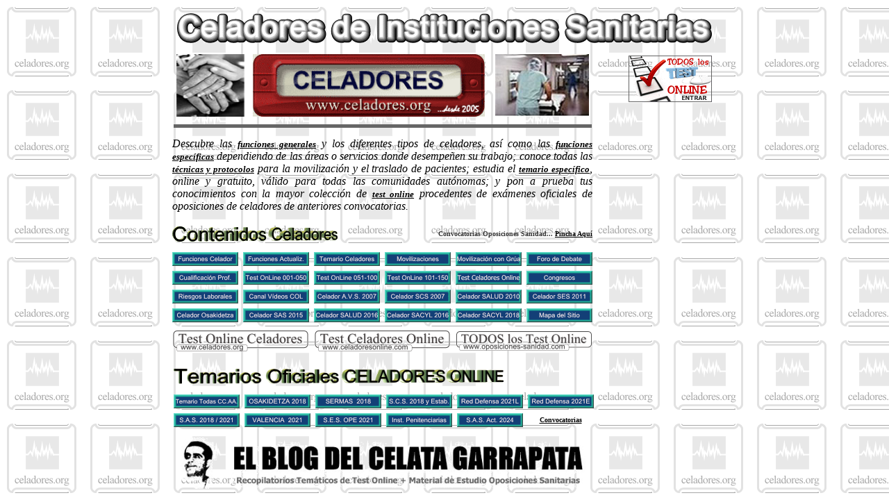

--- FILE ---
content_type: text/html
request_url: http://celadores.org/
body_size: 621
content:
  
 <html>
<head>
<meta http-equiv="pragma" content="no-cache">
<meta http-equiv="cache-control" content="no-cache">
<meta http-equiv="content-language" content="es">
<meta http-equiv="Content-Type" content="text/html; charset=iso-8859-1">
<meta http-equiv="Content-Type" content="text/html; charset=windows-1252">
<title>Celadores - Empleo, Test Online, Foro, Chat, Recursos...</title>
<meta name="description" content="Recursos Online para los Celadores de Instituciones Sanitarias.">
<meta name="keywords" content="celador celadores auxiliares t&eacute;cnico cuidados tcae protocolos t&eacute;cnicas movilizaciones diccionario glosario t&eacute;rminos terminolog&iacute;a hospital montalvos hospitalario paciente sanitario salud sanidad test chat foro juegos fotos emple">
<meta name="robots" content="index, follow">
<meta name="revisit-after" content="15 days">
</head>
<FRAMESET ROWS="0,*" COLS="*" BORDER="0">
	<FRAME SRC="" NAME="top">
	<FRAME SRC="http://www.auxiliar-enfermeria.com/celadores.htm" NAME="main">
</FRAMESET>
<body>
<P>Está viendo este mensaje porque su navegador no soporta marcos.</P>
<P><a href="http://www.auxiliar-enfermeria.com/celadores.htm">Visite la página de destino adecuada</A></P>

</body>
</html> 
  
  
  
  


--- FILE ---
content_type: text/html
request_url: http://www.auxiliar-enfermeria.com/celadores.htm
body_size: 10880
content:
<html LANG="Spanish">

<head>
<!-- Google tag (gtag.js) -->
<script async src="https://www.googletagmanager.com/gtag/js?id=G-BQQJMS7R7S"></script>
<script>
  window.dataLayer = window.dataLayer || [];
  function gtag(){dataLayer.push(arguments);}
  gtag('js', new Date());

  gtag('config', 'G-BQQJMS7R7S');
</script>

        <style type="text/css">
@import url(http://www.google.com/cse/api/branding.css);
</style>
        <style type="text/css">
@import url(http://www.google.com/cse/api/branding.css);
</style>
        <style type="text/css">
@import url(http://www.google.com/cse/api/branding.css);
</style>
<meta http-equiv="Content-Type" content="text/html; charset=windows-1252">
<title>www.celadores.org - Técnicas y Protocolos, Temario y Test Online para Celadores de Instituciones Sanitarias</title>
<meta name="GENERATOR" content="Microsoft FrontPage 6.0">
<meta name="ProgId" content="FrontPage.Editor.Document">
<meta name="title" content="Celadores - Empleo, Test Online, Foro, Chat, Recursos...">
<meta name="DC.Title" content="Celadores - Empleo, Test Online, Foro, Chat, Recursos...">
<meta name="author" content="Santiago Ramón Lorenzo Ortega">
<meta name="DC.Creator" content="Santiago Ramón Lorenzo Ortega">
<meta name="keywords" content="celador celadores auxiliares técnico cuidados tcae protocolos técnicas movilizaciones diccionario glosario términos terminología hospital montalvos hospitalario paciente sanitario salud sanidad test chat foro juegos fotos empleo">
<meta name="description" content="Recursos Online para los Celadores de Instituciones Sanitarias.">
<META NAME="DC.Language" SCHEME="RFC1766" CONTENT="Spanish">
<LINK REV=made href="mailto:info@celadores.org">
<meta http-equiv="title" content="Celadores - Empleo, Test Online, Foro, Chat, Recursos...">
<meta http-equiv="keywords" content="celador celadores auxiliares técnico cuidados tcae protocolos técnicas movilizaciones diccionario glosario términos terminología hospital montalvos hospitalario paciente sanitario salud sanidad test chat foro juegos fotos empleo">
<meta http-equiv="description" content="Recursos Online para los Celadores de Instituciones Sanitarias.">
<meta http-equiv="DC.Description" content="Recursos Online para los Celadores de Instituciones Sanitarias.">
<meta name="VW96.objecttype" content="Dictionary">
<meta http-equiv="Content-Type" content="text/html; ISO-8859-1">
<meta name="distribution" content="global">
<meta name="resource-type" content="document">
<meta http-equiv="Pragma" content="cache">
<meta name="robots" content="all">
<meta name="Revisit" content="30 days">
<!-- Celadores - Empleo, Test Online, Foro, Chat, Recursos... -->
<!--META-TAGs generadas por DEJAR HUELLA http://www.lpis.com/-->
<base target="_top">
<meta name="Microsoft Border" content="none, default">
<style>
<!--

 div.cjjobbox{
   
   width: 345px ;
   background-color: #F0F0F0 ;
   border-style: solid ;
   border-width: 1px ;
   border-color: #919294 ;
   font-family: Arial, sans-serif ;
   font-size: 13px ;
   color: #000000;
   text-align: left;
 }
-->
</style>

</head>

<body background="images/fondo_logo_celadores.gif" bgproperties="fixed" topmargin="10" leftmargin="0">

<div align="center">
  <table border="0" width="830" cellpadding="2">
    <tr>
      <td width="830" valign="top" colspan="2">
<p align="center" style="margin-top: 0; margin-bottom: 2px">
<img border="0" src="images/titulo_principal_celadores.gif" width="770" height="43" alt="CELADORES DE INSTITUCIONES SANITARIAS" vspace="5"></td>
    </tr>
    <tr>
      <td width="650" valign="top">
<div align="center">
  <table border="0" width="600">
    <tr>
      <td align="left" width="105">
		<p style="margin-top: 0; margin-bottom: 0">
		<img border="0" src="images/cuidador_portada1.jpg" width="98" height="90" alt="Celadores">
      </td>
      <td width="350" align="center">
        <p style="margin-bottom: 0; margin-top:0">
		<a target="_top">
		<img border="0" src="images/titulo_celadores.gif" width="334" height="90" alt="Celadores.org - Recursos Online"></a></p>
      </td>
      <td width="145" align="right">
		<p style="margin-top: 0; margin-bottom: 0">
		<img border="0" src="images/celador.jpg" width="135" height="90" alt="Celadores"></td>
    </tr>
  </table>
</div>
<hr size="5" color="#666666" width="600">

<div align="center">
	<table border="0" width="617" cellspacing="5">
		<tr>
			<td align="justify" colspan="6">
			<p style="margin-top: 0; margin-bottom: 5px"><font color="#000000">
			<i>Descubre las <b><font size="2">
			<a target="_self" href="funciones_celador.htm">
			<font color="#000000">funciones generales</font></a></font></b> y 
			los diferentes tipos de celadores, así como las <b><font size="2">
			<a target="_self" href="funciones_celador1.htm">
			<font color="#000000">funciones específicas</font></a></font></b> 
			dependiendo de las áreas o servicios donde desempeñen su trabajo; 
			conoce todas las <b><font size="2">
			<a target="_self" href="movilizaciones.htm"><font color="#000000">
			técnicas y protocolos</font></a></font></b> para la movilización y 
			el traslado de pacientes; estudia el <b><font size="2">
			<a target="_self" href="temario_celadores.htm">
			<font color="#000000">temario específico</font></a></font></b>, 
			online y gratuito, válido para todas las comunidades autónomas; y 
			pon a prueba tus conocimientos con la mayor colección de <b>
			<font size="2"><a target="_self" href="test_celadores3.htm">
			<font color="#000000">test online</font></a></font></b> procedentes 
			de exámenes oficiales de oposiciones de celadores de anteriores 
			convocatorias.</i></font></td>
		</tr>
		<tr>
			<td width="43%" align="center" colspan="3">
			<p align="left" style="margin-top: 0; margin-bottom: 0">
			<img border="0" src="images/titulo_contenidos_celadores.gif" width="238" height="22" vspace="8" alt="Contenidos Celadores"></td>
  </center>
			<td width="299" align="center" colspan="3">
			<p align="right" style="margin-top: 0; margin-bottom: 0"><b>
			<font face="Tahoma" size="1">
			&nbsp;</font></b><font size="1"><b><font face="Tahoma" size="1"><font color="#333333">Convocatorias Oposiciones Sanidad...</font>
			<a target="_self" href="convocatorias.htm">
			<font color="#000000">Pincha Aquí</font></a></font></b></font></td>
		</tr>
  <center>
    	<tr>
			<td width="100" align="center">
			<p style="line-height: 100%; margin-top: 0; margin-bottom: 0" align="center">
			<a target="_self" title="Funciones y Tipos de Celadores" href="funciones_celador.htm">
			<img border="0" src="images/otras_funciones_celador.gif" width="95" height="20" alt="Funciones Celador"></a></p>
			</td>
			<td width="100" align="center">
			<p style="line-height: 100%; margin-top: 0; margin-bottom: 0" align="center">
			<a target="_self" title="Funciones de los Celadores según Destino" href="funciones_celador1.htm">
			<img border="0" src="images/otras_funciones_actualizacion.gif" width="95" height="20" alt="Funciones Actualiz."></a></p>
			</td>
			<td width="100" align="center">
			<p style="line-height: 100%; margin-top: 0; margin-bottom: 0" align="center">
			<a target="_self" title="Temario Celadores - Online y Gratuito" href="temario_celadores.htm">
			<img border="0" src="images/otras_temario_celador.gif" width="95" height="20" alt="Temario Celadores"></a></p>
			</td>
			<td width="100" align="center">
			<p style="line-height: 100%; margin-top: 0; margin-bottom: 0" align="center">
			<a target="_self" title="Técnicas de Movilización de Pacientes" href="movilizaciones.htm">
			<img border="0" src="images/otras_movilizaciones.gif" width="95" height="20" alt="Movilizaciones"></a></p>
			</td>
			<td width="100" align="center">
			<p style="line-height: 100%; margin-top: 0; margin-bottom: 0" align="center">
			<a target="_self" title="Protocolo de Movilización con Grúa Ortopédica" href="protocolo_grua.htm">
			<img border="0" src="images/otras_movilizacion_grua.gif" width="95" height="20" alt="Movilización con Grúa"></a></p>
			</td>
			<td width="95" align="center">
			<p style="line-height: 100%; margin-top: 0; margin-bottom: 0" align="center">
			<a target="_blank" title="Foro de Celadores de Instituciones Sanitarias" href="foro_celadores.htm">
			<img border="0" src="images/otras_foro_debate.gif" width="95" height="20" alt="Foro de Debate"></a></td>
		</tr>
    	<tr>
			<td width="100" align="center">
			<p style="margin-top: 0; margin-bottom: 0">
			<a target="_self" title="Cualificación Profesional y Competencias de los Celadores" href="cualificacion_celador.htm">
			<img border="0" src="images/otras_cualificacion.gif" width="95" height="20" alt="Cualificación Prof."></a></td>
			<td width="100" align="center">
			<p style="margin-top: 0; margin-bottom: 0">
			<a target="_self" title="Tes Online de Celadores 001-050" href="test_celadores.htm">
			<img border="0" src="images/otras_test_001050.gif" width="95" height="20" alt="Test Online 001-050"></a></td>
			<td width="100" align="center">
			<p style="margin-top: 0; margin-bottom: 0">
			<a target="_self" title="Tes Online de Celadores 051-100" href="test_celadores2.htm">
			<img border="0" src="images/otras_test_051100.gif" width="95" height="20" alt="Test Online 051-100"></a></td>
			<td width="100" align="center">
			<p style="margin-top: 0; margin-bottom: 0">
			<a target="_self" title="Tes Online de Celadores 101-250" href="test_celadores3.htm">
			<img border="0" src="images/otras_test_101150.gif" width="95" height="20" alt="Test Online 101-200"></a></td>
			<td width="100" align="center">
			<p style="margin-top: 0; margin-bottom: 0">
			<a target="_self" title="Test Celadores Online Blog" href="test_celadoresonline.htm">
			<img border="0" src="images/otras_test_celadores_online.gif" width="95" height="20" alt="Test Celadores Online"></a></td>
			<td width="95" align="center">
			<p style="margin-top: 0; margin-bottom: 0">
			<a target="_self" title="Jornadas y Congresos Celadores" href="congresos_celadores.htm">
			<img border="0" src="images/otras_congresos.gif" width="95" height="20" alt="Congresos"></a></td>
		</tr>
		<tr>
			<td width="100" align="center">
			<p style="margin-top: 0; margin-bottom: 0">
			<a target="_self" title="Prevención de Riesgos Laborales en Celadores" href="riesgos_celadores.htm">
			<img border="0" src="images/otras_riesgos_laborales.gif" width="95" height="20" alt="Riesgos Laborales"></a></td>
			<td width="100" align="center">
			<p style="margin-top: 0; margin-bottom: 0">
			<a target="_self" title="Canal YouTube Celadores Online" href="canal_videos_col.htm">
			<img border="0" src="images/otras_canal_videos.gif" width="95" height="20" alt="Canal Vídeos COL"></a></td>
			<td width="100" align="center">
			<p style="margin-top: 0; margin-bottom: 0">
			<a target="_self" title="Temario Celadores Agencia Valenciana de Salud 2007" href="esp_avs_celador_2007.htm">
			<img border="0" src="images/otras_celador_avs.gif" width="95" height="20" alt="Celador A.V.S. 2007"></a></td>
			<td width="100" align="center">
			<p style="margin-top: 0; margin-bottom: 0">
			<a target="_self" title="Temario Celadores Servicio Canario de Salud 2007" href="esp_scs_celador_2007.htm">
			<img border="0" src="images/otras_celador_scs.gif" width="95" height="20" alt="Celador S.C.S. 2007"></a></td>
			<td width="98" align="center">
			<p style="margin-top: 0; margin-bottom: 0">
			<a target="_self" title="Temario Celadores Servicio Aragonés de Salud 2010" href="esp_salud_celador_2010.htm">
			<img border="0" src="images/otras_celador_salud.gif" width="95" height="20" alt="Celador SALUD 2010"></a></td>
			<td width="97" align="center">
			<p style="margin-top: 0; margin-bottom: 0">
			<a target="_self" title="Temario Celadores Servicio Extremeño de Salud 2011" href="esp_ses_celador_2011.htm">
			<img border="0" src="images/otras_celador_ses.gif" width="95" height="20" alt="Celador S.E.S. 2011"></a></td>
		</tr>
		<tr>
			<td width="100" align="center">
			<a target="_self" title="Temario Celadores Servicio Vasco de Salud 2015" href="esp_osakidetza_celador_2015.htm">
			<img border="0" src="images/otras_celador_osakidetza2015.gif" width="95" height="20" alt="Celador Osakidetza 2015"></a></td>
			<td width="100" align="center">
			<a target="_self" title="Temario Celadores Servicio Andaluz de Salud 2015" href="esp_sas_celador_2015.htm">
			<img border="0" src="images/otras_celador_sas.gif" width="95" height="20" alt="Celador S.A.S. 2015"></a></td>
			<td width="100" align="center">
			<a target="_self" title="Temario Celadores Servicio Aragonés de Salud 2016" href="esp_salud_celador_2016.htm">
			<img border="0" src="images/otras_celador_salud2016.gif" width="95" height="20" alt="Celador SALUD 2016"></a></td>
			<td width="100" align="center">
			<a target="_self" title="Temario Celadores Servicio de Salud de Castilla y León 2016" href="esp_sacyl_celador_2016.htm">
			<img border="0" src="images/otras_celador_sacyl2016.gif" width="95" height="20" alt="Celador SACYL 2016"></a></td>
			<td width="98" align="center">
			<a target="_self" title="Temario Celadores Servicio de Salud de Castilla y León 2018" href="esp_sacyl_celador_2018.htm">
			<img border="0" src="images/otras_celador_sacyl2018.gif" width="95" height="20" alt="Celador SACYL 2018"></a></td>
			<td width="97" align="center">
			<p style="margin-top: 0; margin-bottom: 0">
			<a target="_self" title="MAPA DEL SITIO" href="mapadelsitio_opos.htm#celadores">
			<img border="0" src="images/otras_mapadelsitio.gif" width="95" height="20" alt="Mapa del Sitio"></a></td>
		</tr>
		<tr>
			<td width="200" align="center" colspan="2">
			<p style="margin-top: 5px; margin-bottom: 5px">
			<a target="_self" title="Test Online de Celadores" href="test_celadores3.htm">
			<img border="0" src="images/doble_test_online_celadores.gif" width="195" height="30" alt="Test Online de Celadores"></a></td>
			<td width="200" align="center" colspan="2">
			<p style="margin-top: 5px; margin-bottom: 5px">
			<a target="_self" title="Test Celadores Online" href="test_celadoresonline.htm">
			<img border="0" src="images/doble_test_celadores_online.gif" width="195" height="30" alt="Test Celadores Online"></a></td>
			<td width="195" align="center" colspan="2">
			<p style="margin-top: 5px; margin-bottom: 5px">
			<a target="_self" title="Todos los Test Online clasificados por Servicios de Salud y categorías profesionales" href="test_indice.htm">
			<img border="0" src="images/doble_todos_los_test_online.gif" width="195" height="28" alt="Todos los Test Online clasificados por Servicios de Salud y categorías profesionales"></a></td>
		</tr>
		</table>

</div>
<center>
  <div align="center">
	<table border="0" width="600" cellspacing="0" id="table7" cellpadding="0">
		<tr>
			<td width="85%" align="center" colspan="6">
	<font size="1">
	<table border="0" width="600" cellspacing="5" id="table65">
		<tr>
			<td width="500" align="center" colspan="5">
			<p style="margin-top: 0; margin-bottom: 0" align="left">
	<font size="1">
			<img border="0" src="images/temario_celadoresonline_titulo_general.gif" width="475" height="22" vspace="8" alt="Temarios Oficiales CELADORES ONLINE"></font></td>
			<td width="100" align="center">
			<p align="right">&nbsp;</td>
		</tr>
		<tr>
			<td width="100" align="center">
			<p style="line-height: 100%; margin-top: 0; margin-bottom: 0" align="center">
		<a target="_self" title="Temario Específico Celadores, Online y Gratuito, válido para todos los Servicios de Salud" href="temario_celadores.htm">
		<img border="0" src="images/temario_celadoresonline_todas_ccaa.gif" width="95" height="20" alt="Temario Todas CC.AA."></a></p>
			</td>
			<td width="100" align="center">
			<p style="line-height: 100%; margin-top: 0; margin-bottom: 0" align="center">
			<a target="_blank" title="Temario Celador/a OPE 2018 Osakidetza - Servicio Vasco de Salud" href="https://celadoresonline.blogspot.com/p/anexo-iii-temario-celador-osakidetza.html">
			<img border="0" src="images/temario_celadoresonline_osakidetza_2018.gif" width="95" height="20" alt="OSAKIDETZA 2018"></a></p>
			</td>
			<td width="100" align="center">
			<p style="line-height: 100%; margin-top: 0; margin-bottom: 0" align="center">
			<a target="_blank" title="Temario Celador/a OPE 2018 SERMAS - Servicio Madrileño de Salud" href="https://celadoresonline.blogspot.com/p/anexo-viii-temario-celador-servicio.html">
			<img border="0" src="images/temario_celadoresonline_sermas_2018.gif" width="95" height="20" alt="SERMAS 2018"></a></p>
			</td>
			<td width="100" align="center">
			<p style="line-height: 100%; margin-top: 0; margin-bottom: 0" align="center">
		<a target="_blank" title="Temario Celador/a OPE 2018 y Estabilización S.C.S - Servicio Canario de Salud" href="https://celadoresonline.blogspot.com/p/anexo-x-temario-celador-canarias.html">
		<img border="0" src="images/temario_celadoresonline_scs_2018_estab.gif" width="95" height="20" alt="S.C.S. 2018 y Estab."></a></p>
			</td>
			<td width="100" align="center">
			<p style="line-height: 100%; margin-top: 0; margin-bottom: 0" align="center">
		<a target="_blank" title="Temario Celador/a Red Hospitalaria de la Defensa 2021 - Acceso Libre" href="https://celadoresonline.blogspot.com/2021/08/temario-celadora-ministerio-de-defensa_1.html">
		<img border="0" src="images/temario_celadoresonline_red_defensa_2021L.gif" width="95" height="20" alt="Red Defensa 2021L"></a></p>
			</td>
			<td width="100" align="center">
			<p style="line-height: 100%; margin-top: 0; margin-bottom: 0" align="center">
			<a target="_blank" title="Temario Celador/a Red Hospitalaria de la Defensa 2021 - Estabilización de Empleo Temporal" href="https://celadoresonline.blogspot.com/2021/08/temario-celadora-ministerio-de-defensa.html">
			<img border="0" src="images/temario_celadoresonline_red_defensa_2021E.gif" width="95" height="20" alt="Red Defensa 2021E"></a></p>
			</td>
		</tr>
		<tr>
			<td width="100" align="center">
			<p style="margin-top: 0; margin-bottom: 0">
	<font size="1">
		<a target="_blank" title="Temario Celador/a OPEs S.A.S. 2018 / 2021 - Servicio Andaluz de Salud" href="https://celadoresonline.blogspot.com/2021/10/temario-celadora-del-sas-servicio.html">
		<img border="0" src="images/temario_celadoresonline_sas_2018-2021.gif" width="95" height="20" alt="S.A.S. 2018 / 2021"></a></font></td>
			<td width="100" align="center">
			<p style="margin-top: 0; margin-bottom: 0">
	<font size="1">
		<a target="_blank" title="Temario Celadores de Instituciones Sanitarias de la Comunidad Valenciana - Convocatoria 2021" href="https://celadoresonline.blogspot.com/2021/07/temario-de-celadores-de-instituciones.html">
		<img border="0" src="images/temario_celadoresonline_valencia_2021.gif" width="95" height="20" alt="VALENCIA 2021"></a></font></td>
			<td width="100" align="center">
			<p style="margin-top: 0; margin-bottom: 0">
	<font size="1">
		<a target="_blank" title="Temario Celador/a OPE 2021 S.E.S. - Servicio Extremeño de Salud" href="https://celadoresonline.blogspot.com/2022/03/temario-celador-ope-ses-2021-servicio.html">
		<img border="0" src="images/temario_celadoresonline_ses_ope_2021.gif" width="95" height="20" alt="S.E.S. OPE 2021"></a></font></td>
			<td width="100" align="center">
			<p style="margin-top: 0; margin-bottom: 0">
			<a target="_blank" title="Temario Celadores Instituciones Penitenciarias (Convocatoria 2023)" href="https://celadoresonline.blogspot.com/2023/07/temario-de-celadora-para-el.html">
			<img border="0" src="images/temario_celadoresonline_instituciones_penitenciarias.gif" width="95" height="20" alt="Temario Celadores Instituciones Penitenciarias (Convocatoria 2023)"></a></td>
			<td width="100" align="center">
			<p style="margin-top: 0; margin-bottom: 0">
			<a target="_blank" title="Temario Celadores Servicio Andaluz de Salud - Actualización 2024" href="https://celadoresonline.blogspot.com/2024/09/temario-actualizado-de-celadora-para-el.html">
			<img border="0" src="images/temario_celadoresonline_sas_2024.gif" width="95" height="20" alt="Temario Celadores Servicio Andaluz de Salud - Actualización 2024"></a></td>
			<td width="100" align="center">
			<p style="margin-top: 0; margin-bottom: 0">
	<font size="1">
			<b><font face="Tahoma" size="1" color="#333333">
			<a target="_self" href="convocatorias.htm"><font color="#000000">
			Convocatorias</font></a></font></b></font></td>
		</tr>
		</table>
		</font>
	<table border="0" width="600" cellspacing="5" id="table9">
		<center>
		<tr>
			<td width="600" align="center">
			<table border="0" width="600" id="table52">
				<tr>
					<td align="center" width="600">
					<p style="margin-top: 0; margin-bottom: 0">
	<a target="_blank" title="El Celata Garrapata Blog - Test Online para la preparación de Oposiciones Sanitarias" href="https://elcelatagarrapata.blogspot.com/">
<img border="0" src="images/banner_ecg_728x90.gif" width="600" height="74" alt="El Celata Garrapata Blog"></a></td>
				</tr>
			</table>
			</td>
		</tr>
	</table>
	<font size="1">
	<table border="0" width="600" cellspacing="5" id="table60">
		<tr>
			<td width="43%" align="center" colspan="3">
			<p align="left" style="margin-top: 5px; margin-bottom: 0">
			<img border="0" src="images/titulo_zonadesalud.gif" width="181" height="26" vspace="5" alt="Zona de Salud"><font face="Tahoma" size="1">&nbsp;&nbsp;&nbsp;&nbsp;
			</font><font face="Tahoma" size="1" color="#800080">
			<b>
			<a target="_blank" title="Contacta con Nosotros" href="mailto:opositolandia@gmail.com">
			<img border="0" src="images/mail.gif" width="33" height="14" vspace="5" alt="eMail"></a></b></font></td>
			<td width="42%" align="center" colspan="3">
			<p align="right" style="margin-top: 5px; margin-bottom: 0">
			<a target="_blank" title="www.oposiciones-sanidad.com" href="http://www.auxiliar-enfermeria.com/oposiciones.htm">
			<img border="0" src="images/titulo_web_oposiciones.gif" width="257" height="20" vspace="5" alt="www.oposiciones-sanidad.com"></a></td>
		</tr>
		<tr>
			<td width="100" align="center">
			<p style="line-height: 100%; margin-top: 0; margin-bottom: 0" align="center">
		<a target="_self" title="Diccionario de Términos Sanitarios" href="diccionario.htm">
		<img border="0" src="images/otras_diccionario.gif" width="95" height="20" alt="Diccionario Sanitario"></a></p>
			</td>
			<td width="100" align="center">
			<p style="line-height: 100%; margin-top: 0; margin-bottom: 0" align="center">
			<a target="_self" title="Cifras y Letras de la Salud" href="cifras_y_letras.htm">
			<img border="0" src="images/otras_cifrasyletras.gif" width="95" height="20" alt="Cifras y Letras"></a></p>
			</td>
			<td width="100" align="center">
			<p style="line-height: 100%; margin-top: 0; margin-bottom: 0" align="center">
			<a target="_self" title="Dossiers Socio-Sanitarios" href="dossiers.htm">
			<img border="0" src="images/otras_dossiers.gif" width="95" height="20" alt="Dossiers Salud"></a></p>
			</td>
			<td width="100" align="center">
			<p style="line-height: 100%; margin-top: 0; margin-bottom: 0" align="center">
		<a target="_self" title="Esquemas Apuntes de Salud" href="esquemas.htm">
		<img border="0" src="images/otras_esquemas.gif" width="95" height="20" alt="Esquemas Sanitarios"></a></p>
			</td>
			<td width="100" align="center">
			<p style="line-height: 100%; margin-top: 0; margin-bottom: 0" align="center">
		<a target="_self" title="Enlaces de Interés" href="enlaces.htm">
		<img border="0" src="images/otras_enlaces.gif" width="95" height="20" alt="Enlaces de Interés"></a></p>
			</td>
			<td width="100" align="center">
			<p style="line-height: 100%; margin-top: 0; margin-bottom: 0" align="center">
			<a target="_self" title="Recursos para Opositores y Estudiantes" href="estudiantes.htm">
			<img border="0" src="images/otras_estudiantes.gif" width="95" height="20" alt="Estudiantes"></a></p>
			</td>
		</tr>
		<tr>
			<td width="100" align="center">
			<p style="margin-top: 0; margin-bottom: 0">
		<a target="_self" title="Revista de Blogs de Profesiones Sanitarias" href="revista_blogs.htm">
		<img border="0" src="images/otras_revista_blogs.gif" width="95" height="20" alt="Revista de Blogs"></a></td>
			<td width="100" align="center">
			<p style="margin-top: 0; margin-bottom: 0">
			<a target="_self" title="Vídeos sobre Movilizaciones e Inmovilizaciones" href="movilizaciones_videos.htm">
			<img border="0" src="images/otras_videos_pa.gif" width="95" height="20" alt="Vídeos Prim. Auxilios"></a></td>
			<td width="100" align="center">
			<p style="margin-top: 0; margin-bottom: 0">
			<a target="_self" title="Vídeos sobre Reanimación Cardio-Pulmonar" href="videos_rcp.htm">
			<img border="0" src="images/otras_videos_rcp.gif" width="95" height="20" alt="Vídeos R.C.P."></a></td>
			<td width="100" align="center">
			<p style="margin-top: 0; margin-bottom: 0">
			<a target="_self" title="Legislación Sanitaria y Test Online de Legislación" href="legislacion.htm">
			<img border="0" src="images/otras_legislacion_sanitaria.gif" width="95" height="20" alt="Legislación Sanitaria"></a></td>
			<td width="100" align="center">
			<p style="margin-top: 0; margin-bottom: 0">
		<a target="_self" title="Funciones del Personal Estatutario de los Servicios de Salud" href="personal_estatutario.htm">
		<img border="0" src="images/otras_personal_estatutario.gif" width="95" height="20" alt="Personal Estatutario"></a></td>
			<td width="100" align="center">
			<p style="margin-top: 0; margin-bottom: 0">
			<a target="_self" title="Vacaciones, Permisos y Licencias del personal del SACYL" href="permisos_sacyl.htm">
			<img border="0" src="images/otras_permisos.gif" width="95" height="20" alt="Permisos SACYL"></a></td>
		</tr>
		<tr>
			<td width="100" align="center">
			<p style="margin-top: 0; margin-bottom: 0">
		<a target="_self" title="OPEs, Bolsas de Empleo y Traslados SACYL" href="ope_bolsa_sacyl.htm">
		<img border="0" src="images/otras_ope_bolsa_sacyl.gif" width="95" height="20" alt="OPE / Bolsa SACYL"></a></td>
			<td width="100" align="center">
			<p style="margin-top: 0; margin-bottom: 0">
		<font size="1">
		<a target="_self" title="Foros de Debate de Profesiones Sanitarias" href="foros.htm">
		<img border="0" src="images/otras_foros.gif" width="95" height="20" alt="Foros Sanitarios"></a></td>
			<td width="100" align="center">
			<p style="margin-top: 0; margin-bottom: 0">
			<font size="1">
			<a target="_self" title="Buscador de Apuntes y Temarios" href="buscador.htm">
		<img border="0" src="images/otras_busca_apuntes.gif" width="95" height="20" alt="Busca Apuntes"></a></td>
			<td width="100" align="center">
			<p style="margin-top: 0; margin-bottom: 0">
			<font size="1">
			<a target="_self" title="Cursos Acreditados y Baremables" href="cursos_baremables.htm">
			<img border="0" src="images/otras_cursos_baremables.gif" width="95" height="20" alt="Cursos Baremables"></a></td>
			<td width="100" align="center">
			<p style="margin-top: 0; margin-bottom: 0">
			<font size="1">
			<a target="_self" title="Ofertas de Empleo Sanitario" href="empleo.htm">
			<img border="0" src="images/otras_empleo_sanitario.gif" width="95" height="20" alt="Empleo Sanitario"></a></td>
			<td width="100" align="center">
			<p style="margin-top: 0; margin-bottom: 0">
		<font size="1">
			<a target="_self" title="Bolsas de Empleo del Sistema Nacional de Salud" href="bolsas_empleo.htm">
			<img border="0" src="images/otras_bolsas_empleo.gif" width="95" height="20" alt="Bolsas de Empleo"></a></td>
		</tr>
		<tr>
			<td width="100" align="center">
			<p style="margin-top: 0; margin-bottom: 0">
			<a target="_self" title="Buscador de Empleo" href="buscar_empleo.htm">
			<img border="0" src="images/otras_buscar_trabajo.gif" width="95" height="20" alt="Buscar Trabajo"></a></td>
			<td width="100" align="center">
			<p style="margin-top: 0; margin-bottom: 0">
			<a target="_self" title="Recopilatorios Temáticos de Test Online" href="test_online.htm">
			<img border="0" src="images/otras_test_online.gif" width="95" height="20" alt="Recopilatorios Test Online"></a></td>
			<td width="100" align="center">
			<p style="margin-top: 0; margin-bottom: 0">
			<font size="1">
			<a target="_self" title="Test Online de Otras Categorías Profesionales" href="test_otros.htm">
			<img border="0" src="images/otras_testotros.gif" width="95" height="20" alt="Test Otras Categ."></a></td>
			<td width="100" align="center">
			<p style="margin-top: 0; margin-bottom: 0">
		<font size="1">
			<a target="_self" title="TODOS los TEST ONLINE agrupados por Servicios de Salud y categorías profesionales" href="test_indice.htm">
			<img border="0" src="images/otras_todoslostest.gif" width="95" height="20" alt="Todos los Test"></a></td>
			<td width="100" align="center">
			<p style="margin-top: 0; margin-bottom: 0">
		<font size="1">
		<a target="_self" title="Supuestos Prácticos de Profesiones Sanitarias" href="supuestos_practicos.htm">
		<img border="0" src="images/otras_supuestos_practicos.gif" width="95" height="20" alt="Supuestos Prácticos"></a></td>
			<td width="100" align="center">
			<p style="margin-top: 0; margin-bottom: 0">
		<font size="1">
		<a target="_blank" title="Info SACYL - OPEs, Bolsas de Empleo y Concursos de Traslados" href="infosacyl/index.html">
		<img border="0" src="images/otras_info_sacyl.gif" width="95" height="20" alt="Info SACYL"></a></td>
		</tr>
		<tr>
			<td width="100" align="center">
			<p style="margin-top: 0; margin-bottom: 5px">
		<font size="1">
		<a target="_blank" title="Guía de Webs de PROFESIONES SANITARIAS" href="profesionsanitaria.htm">
		<img border="0" src="images/otras_profesion.gif" width="95" height="20" alt="Profesión Sanitaria"></a></td>
			<td width="100" align="center">
			<p style="margin-top: 0; margin-bottom: 5px">
		<a target="_blank" title="OPOSITOLANDIA - Oposiciones, Cursos y Másters" href="opositolandia.htm">
		<img border="0" src="images/otras_otras_opos.gif" width="95" height="20" alt="Opositolandia"></a></td>
			<td width="100" align="center">
			<p style="margin-top: 0; margin-bottom: 5px">
		<a target="_blank" title="HOSPITALANDIA - Directorio de Hospitales de España" href="hospitalandia.htm">
		<img border="0" src="images/otras_hospitalandia.gif" width="95" height="20" alt="Hospitalandia"></a></td>
			<td width="100" align="center">
			<p style="margin-top: 0; margin-bottom: 5px">
		<font size="1">
		<a target="_self" title="Calendario de Convocatorias de Oposiciones Sanitarias" href="convocatorias.htm">
		<img border="0" src="images/otras_calendario.gif" width="95" height="20" alt="Calendario OPOS"></a></td>
			<td width="100" align="center">
			<p style="margin-top: 0; margin-bottom: 5px">
		<a target="_self" title="Historia de Nuestras Webs de Profesiones Sanitarias" href="nuestras_webs.htm">
		<img border="0" src="images/otras_nuestraswebs.gif" width="95" height="20" alt="Nuestras Webs"></a></td>
			<td width="100" align="center">
			<p style="margin-top: 0; margin-bottom: 5px">
			<a target="_self" title="Política de Privacidad - Aviso Legal - Uso de Cookies" href="aviso_legal.htm">
			<img border="0" src="images/otras_aviso_legal.gif" width="95" height="20" alt="Aviso Legal / Cookies"></a></td>
		</tr>
		</table>
		</font>
	<div align="center">
		<p style="margin-top: 0; margin-bottom: 0"><font size="1">&nbsp;&nbsp;&nbsp;&nbsp;
		</font></p>
		<table border="0" width="600" id="table57">
			<tr>
				<td>
				<p align="center"><script async src="https://pagead2.googlesyndication.com/pagead/js/adsbygoogle.js"></script>
<!-- display_principales_tabla_600 -->
<ins class="adsbygoogle"
     style="display:block"
     data-ad-client="ca-pub-0029304102702697"
     data-ad-slot="8421414022"
     data-ad-format="auto"
     data-full-width-responsive="true"></ins>
<script>
     (adsbygoogle = window.adsbygoogle || []).push({});
</script></td>
			</tr>
		</table>
		</div>
	<p style="margin-top: 0; margin-bottom: 0"><font size="1">&nbsp;&nbsp;&nbsp;&nbsp;
	</font>
			</td>
		</tr>
		<tr>
			<td width="85%" align="center" colspan="6">
	<table border="0" width="600" cellspacing="5" id="table63">
		<tr>
			<td width="43%" align="center" colspan="3">
			<p align="left" style="margin-top: 5px; margin-bottom: 0">
			<img border="0" src="images/titulo_oposiciones2.gif" width="247" height="27" vspace="5" alt="Hospital Los Montalvos"></td>
			<td width="42%" align="center" colspan="3">
			<p align="right" style="margin-top: 5px; margin-bottom: 0">
			<a target="_blank" title="www.losmontalvos.com" href="http://www.auxiliar-enfermeria.com/montalvos.htm">
			<img border="0" src="images/titulo_web_montalvos.gif" width="198" height="16" vspace="5" alt="www.losmontalvos.com"></a></td>
		</tr>
		<tr>
			<td width="100" align="center">
			<p style="line-height: 100%; margin-top: 0; margin-bottom: 0" align="center">
		<a target="_self" title="Breve Reseña Histórica del Hospital Los Montalvos de Salamanca" href="montalvos.htm">
		<img border="0" src="images/otras_resenahistorica.gif" width="95" height="20" alt="Reseña Histórica"></a></p>
			</td>
			<td width="100" align="center">
			<p style="line-height: 100%; margin-top: 0; margin-bottom: 0" align="center">
		<a target="_self" title="Libro &quot;Guía para una Visita&quot;" href="montalvos_libro.htm">
		<img border="0" src="images/otras_libro_montalvos2.gif" width="95" height="20" alt="Libro Montalvos"></a></p>
			</td>
			<td width="100" align="center">
			<p style="line-height: 100%; margin-top: 0; margin-bottom: 0" align="center">
			<a target="_self" title="Voluntarios Hospital Los Montalvos" href="voluntarios.htm">
			<img border="0" src="images/otras_voluntariado.gif" width="95" height="20" alt="Voluntariado"></a></p>
			</td>
			<td width="100" align="center">
			<p style="line-height: 100%; margin-top: 0; margin-bottom: 0" align="center">
			<a target="_blank" title="Foro de Debate Hospital Los Montalvos" href="foro_montalvos.htm">
			<img border="0" src="images/otras_foro_montalvos.gif" width="95" height="20" alt="Foro Montalvos"></a></p>
			</td>
			<td width="100" align="center">
			<p style="line-height: 100%; margin-top: 0; margin-bottom: 0" align="center">
		<a target="_self" title="Recopilatorio de Documentos y Enlaces de Interés sobre Cuidados Paliativos" href="cuidados_paliativos.htm">
		<img border="0" src="images/otras_paliativos.gif" width="95" height="20" alt="Cuidados Paliativos"></a></p>
			</td>
			<td width="100" align="center" rowspan="2">
			<p style="line-height: 100%; margin-top: 0; margin-bottom: 0" align="center">
			<a target="_self" title="Galería Fotográfica Capilla Hospital Los Montalvos" href="galeria_37.htm">
			<img border="0" src="images/logo_capilla.jpg" width="95" height="46" alt="La Capilla"></a></p>
			</td>
		</tr>
		<tr>
			<td width="100" align="center">
			<p style="margin-top: 0; margin-bottom: 0">
			<a target="_self" title="EspacioCaixa de Atención Integral Los Montalvos" href="programa_lacaixa.htm#espacio_caixa">
			<img border="0" src="images/otras_espaciocaixa.gif" width="95" height="20" alt="Espacio Caixa"></a></td>
			<td width="100" align="center">
			<p style="margin-top: 0; margin-bottom: 0">
			<a target="_self" title="Reseña Histórica del Patronato Nacional Antituberculoso" href="pna.htm">
			<img border="0" src="images/otras_resenapna.gif" width="95" height="20" alt="Reseña P.N.A."></a></td>
			<td width="100" align="center">
			<p style="margin-top: 0; margin-bottom: 0">
			<a target="_self" title="Reseña Histórica del Hospital Universitario de Salamanca" href="hus.htm">
			<img border="0" src="images/otras_resenahus.gif" width="95" height="20" alt="Reseña H.U.S."></a></td>
			<td width="100" align="center">
			<p style="margin-top: 0; margin-bottom: 0">
			<a target="_blank" title="ENFERMERÍA MONTALVOS" href="enfermeria/enfermeria.htm">
			<img border="0" src="images/otras_enfmontalvos.gif" width="95" height="20" alt="Enfermería Montalvos"></a></td>
			<td width="100" align="center">
			<p style="margin-top: 0; margin-bottom: 0">
			<a target="_self" title="Galerías Fotográficas Hospital Los Montalvos" href="montalvos_galerias.htm">
			<img border="0" src="images/otras_galeria_fotos.gif" width="95" height="20" alt="Galería de Fotos"></a></td>
		</tr>
		</table>
			<div align="center">
				<table border="0" width="600" bordercolor="#808080" id="table48">
					<tr>
						<td>
						<p align="center">
			<a target="_blank" title="Hospital Los Montalvos - Web No Oficial" href="http://www.auxiliar-enfermeria.com/montalvos.htm">
			<img border="0" src="images/montalvos_titulo1.jpg" width="600" height="102" alt="Hospital Los Montalvos - Web No Oficial" vspace="5"></a></td>
					</tr>
				</table>
	</div>
			</td>
		</tr>
		<tr>
			<td width="14%" align="center"></td>
			<td width="14%" align="center"></td>
			<td width="14%" align="center"></td>
			<td width="14%" align="center"></td>
			<td width="14%" align="center"></td>
			<td width="15%" align="center"></td>
		</tr>
	</table></div>

<p align="center" style="margin-top: 0; margin-bottom: 0"><b>
<font face="Tahoma" color="#800080">&nbsp;</font></b></p>
	<p align="center" style="margin-top: 0; margin-bottom: 0">
		<img border="0" src="images/titulo_diccionario_terminos_sociosanitarios.gif" width="420" height="20" vspace="5" alt="Diccionario de Términos Socio-Sanitarios"><font face="Tahoma" size="3" color="#800080"><b>
</b>
</font></p>
	<table border="0" width="550" id="table8">
		<tr>
			<td width="4%" align="center">
			<p align="justify" style="margin-top: 8px; margin-bottom: 10px">
			<a target="_self" title="Letra A" href="diccionario/letra_a.htm">
			<img border="0" src="images/alpha1a.gif" alt="A" width="19" height="19"></a>
			</td>
			<td width="4%" align="center">
			<p align="justify" style="margin-top: 8px; margin-bottom: 10px">
			<a target="_self" title="Letra B" href="diccionario/letra_b.htm">
			<img border="0" src="images/alpha1b.gif" alt="B" width="19" height="19"></a>
			</td>
			<td width="4%" align="center">
			<p align="justify" style="margin-top: 8px; margin-bottom: 10px">
			<a target="_self" title="Letra C" href="diccionario/letra_c.htm">
			<img border="0" src="images/alpha1c.gif" alt="C" width="19" height="19"></a>
			</td>
			<td width="4%" align="center">
			<p align="justify" style="margin-top: 8px; margin-bottom: 10px">
			<a target="_self" title="Letra D" href="diccionario/letra_d.htm">
			<img border="0" src="images/alpha1d.gif" alt="D" width="19" height="19"></a>
			</td>
			<td width="4%" align="center">
			<p align="justify" style="margin-top: 8px; margin-bottom: 10px">
			<a target="_self" title="Letra E" href="diccionario/letra_e.htm">
			<img border="0" src="images/alpha1e.gif" alt="E" width="19" height="19"></a>
			</td>
			<td width="4%" align="center">
			<p align="justify" style="margin-top: 8px; margin-bottom: 10px">
			<a target="_self" title="Letra F" href="diccionario/letra_f.htm">
			<img border="0" src="images/alpha1f.gif" alt="F" width="19" height="19"></a>
			</td>
			<td width="4%" align="center">
			<p align="justify" style="margin-top: 8px; margin-bottom: 10px">
			<a target="_self" title="Letra G" href="diccionario/letra_g.htm">
			<img border="0" src="images/alpha1g.gif" alt="G" width="19" height="19"></a>
			</td>
			<td width="4%" align="center">
			<p align="justify" style="margin-top: 8px; margin-bottom: 10px">
			<a target="_self" title="Letra H" href="diccionario/letra_h.htm">
			<img border="0" src="images/alpha1h.gif" alt="H" width="19" height="19"></a>
			</td>
			<td width="4%" align="center">
			<p align="justify" style="margin-top: 8px; margin-bottom: 10px">
			<a target="_self" title="Letra I" href="diccionario/letra_i.htm">
			<img border="0" src="images/alpha1i.gif" alt="I" width="19" height="19"></a>
			</td>
			<td width="4%" align="center">
			<p align="justify" style="margin-top: 8px; margin-bottom: 10px">
			<a target="_self" title="Letra J" href="diccionario/letra_j.htm">
			<img border="0" src="images/alpha1j.gif" alt="J" width="19" height="19"></a>
			</td>
			<td width="4%" align="center">
			<p align="justify" style="margin-top: 8px; margin-bottom: 10px">
			<a target="_self" title="Letra K" href="diccionario/letra_k.htm">
			<img border="0" src="images/alpha1k.gif" alt="K" width="19" height="19"></a>
			</td>
			<td width="3%" align="center">
			<p align="justify" style="margin-top: 8px; margin-bottom: 10px">
			<a target="_self" title="Letra L" href="diccionario/letra_l.htm">
			<img border="0" src="images/alpha1l.gif" alt="L" width="19" height="19"></a>
			</td>
			<td width="4%" align="center">
			<p align="justify" style="margin-top: 8px; margin-bottom: 10px">
			<a target="_self" title="Letra M" href="diccionario/letra_m.htm">
			<img border="0" src="images/alpha1m.gif" alt="M" width="19" height="19"></a>
			</td>
			<td width="4%" align="center">
			<p align="justify" style="margin-top: 8px; margin-bottom: 10px">
			<a target="_self" title="Letra N" href="diccionario/letra_n.htm">
			<img border="0" src="images/alpha1n.gif" alt="N" width="19" height="19"></a>
			</td>
			<td width="4%" align="center">
			<p align="justify" style="margin-top: 8px; margin-bottom: 10px">
			<a target="_self" title="Letra O" href="diccionario/letra_o.htm">
			<img border="0" src="images/alpha1o.gif" alt="O" width="19" height="19"></a>
			</td>
			<td width="4%" align="center">
			<p align="justify" style="margin-top: 8px; margin-bottom: 10px">
			<a target="_self" title="Letra P" href="diccionario/letra_p.htm">
			<img border="0" src="images/alpha1p.gif" alt="P" width="19" height="19"></a>
			</td>
			<td width="4%" align="center">
			<p align="justify" style="margin-top: 8px; margin-bottom: 10px">
			<a target="_self" title="Letra Q" href="diccionario/letra_q.htm">
			<img border="0" src="images/alpha1q.gif" alt="Q" width="19" height="19"></a>
			</td>
			<td width="4%" align="center">
			<p align="justify" style="margin-top: 8px; margin-bottom: 10px">
			<a target="_self" title="Letra R" href="diccionario/letra_r.htm">
			<img border="0" src="images/alpha1r.gif" alt="R" width="19" height="19"></a>
			</td>
			<td width="4%" align="center">
			<p align="justify" style="margin-top: 8px; margin-bottom: 10px">
			<a target="_self" title="Letra S" href="diccionario/letra_s.htm">
			<img border="0" src="images/alpha1s.gif" alt="S" width="19" height="19"></a>
			</td>
			<td width="4%" align="center">
			<p align="justify" style="margin-top: 8px; margin-bottom: 10px">
			<a target="_self" title="Letra T" href="diccionario/letra_t.htm">
			<img border="0" src="images/alpha1t.gif" alt="T" width="19" height="19"></a>
			</td>
			<td width="4%" align="center">
			<p align="justify" style="margin-top: 8px; margin-bottom: 10px">
			<a target="_self" title="Letra U" href="diccionario/letra_u.htm">
			<img border="0" src="images/alpha1u.gif" alt="U" width="19" height="19"></a>
			</td>
			<td width="4%" align="center">
			<p align="justify" style="margin-top: 8px; margin-bottom: 10px">
			<a target="_self" title="Letra V" href="diccionario/letra_v.htm">
			<img border="0" src="images/alpha1v.gif" alt="V" width="19" height="19"></a>
			</td>
			<td width="4%" align="center">
			<p align="justify" style="margin-top: 8px; margin-bottom: 10px">
			<a target="_self" title="Letra X" href="diccionario/letra_x.htm">
			<img border="0" src="images/alpha1x.gif" alt="X" width="19" height="19"></a>
			</td>
			<td width="4%" align="center">
			<p align="justify" style="margin-top: 8px; margin-bottom: 10px">
			<a target="_self" title="Letra Y" href="diccionario/letra_y.htm">
			<img border="0" src="images/alpha1y.gif" alt="Y" width="19" height="19"></a>
			</td>
			<td width="4%" align="center">
			<p align="justify" style="margin-top: 8px; margin-bottom: 10px">
			<a target="_self" title="Letra Z" href="diccionario/letra_z.htm">
			<img border="0" src="images/alpha1z.gif" alt="Z" width="19" height="19"></a>
			</td>
		</tr>
	</table>
	<p style="margin-top: 0; margin-bottom: 0px"><font size="1">&nbsp;</font></p>

	<table border="0" width="600" bordercolor="#808080" id="table42">
		<tr>
			<td width="500" align="center">
						<a target="_blank" title="OPOSICIONES SANIDAD" href="http://www.auxiliar-enfermeria.com/oposiciones.htm">
						<img border="0" src="images/banner_opsa_01.gif" width="468" height="60" alt="OPOSICIONES SANIDAD"></a></td>
			<td width="110" align="center">
			<p style="margin-top: 0; margin-bottom: 0">
			<font face="Tahoma" size="2">
			<a target="_self" title="Protocolos COVID-19" href="profesionsanitaria.htm#coronavirus">
			<img border="0" src="images/covid_19_95x80.jpg" width="95" height="80" align="left" hspace="0" alt="Protocolos COVID-19"></a></font></td>
		</tr>
		</table>

<div align="center">
  <font size="1">

<div align="center">
  <table border="0" width="600" cellspacing="5" id="table62">
	<tr>
		<td width="50%" align="center" colspan="3">
		<p align="left">
		<img border="0" src="images/titulo_ocio_servicios.gif" width="290" height="22" vspace="10" alt="Ocio - Servicios - Recursos"></td>
		<td width="50%" align="center" colspan="3">
		<p align="left" style="margin-top: 0; margin-bottom: 0"></td>
	</tr>
	<tr>
		<td width="100" align="center">
		<p style="line-height: 100%; margin-top: 0; margin-bottom: 0" align="center">
			<a target="_self" title="Galerías de Fotos" href="galeria_fotos.htm">
			<img border="0" src="images/otras_galeria_fotos.gif" width="95" height="20" alt="Galería de Fotos"></a></p>
		</td>
		<td width="100" align="center">
		<p style="line-height: 100%; margin-top: 0; margin-bottom: 0" align="center">
		<a target="_self" title="Los mejores PowerPoints de la Red" href="powerpoints.htm">
		<img border="0" src="images/otras_power_points.gif" width="95" height="20" alt="Power Points"></a></p>
		</td>
		<td width="100" align="center">
		<p style="line-height: 100%; margin-top: 0; margin-bottom: 0" align="center">
		<a target="_self" title="Citas y Frases Célebres" href="citas.htm">
		<img border="0" src="images/otras_citas.gif" width="95" height="20" alt="Frases Célebres"></a></p></td>
		<td width="100" align="center">
		<p style="line-height: 100%; margin-top: 0; margin-bottom: 0" align="center">
		<a target="_self" title="Nuestras Webs en las Redes Sociales" href="redes_sociales.htm">
		<img border="0" src="images/otras_redessociales.gif" width="95" height="20" alt="Redes Sociales"></a></p>
		</td>
		<td width="100" align="center">
		<p style="line-height: 100%; margin-top: 0; margin-bottom: 0" align="center">
		<a target="_self" title="Libro &quot;Guía para una visita&quot; Hospital Los Montalvos" href="montalvos_libro.htm">
		<img border="0" src="images/otras_libro_montalvos2.gif" width="95" height="20" alt="Libro Montalvos"></a></p>
		</td>
		<td width="100" align="center" rowspan="2">
		<p style="line-height: 100%; margin-top: 0; margin-bottom: 0" align="center">
		<font size="1">
		<a target="_blank" title="Canal YouTube EL CELATA GARRAPATA" href="https://www.youtube.com/@elcelatagarrapata">
		<img border="0" src="images/ecg_youtube_95x40.gif" width="95" height="40" alt="Canal YouTube EL CELATA GARRAPATA"></a></font></p>
		</td>
	</tr>
	<tr>
		<td width="100" align="center">
		<p style="line-height: 100%; margin-top: 0; margin-bottom: 0" align="center">
		<a target="_self" title="Traductor Cachondo Paciente-Sanitario" href="traductor.htm">
		<img border="0" src="images/otras_traductor.gif" width="95" height="20" alt="Traductor Cachondo"></a></p>
		</td>
		<td width="100" align="center">
		<p style="line-height: 100%; margin-top: 0; margin-bottom: 0" align="center">
		<a target="_self" title="Librería Online de Profesiones Sanitarias" href="libreria_online.htm">
		<img border="0" src="images/otras_libros.gif" width="95" height="20" alt="Librería Online"></a></p>
		</td>
		<td width="100" align="center">
		<p style="line-height: 100%; margin-top: 0; margin-bottom: 0" align="center">
		<a target="_blank" title="SALAMANCA - Guía de Webs" href="http://www.auxiliar-enfermeria.com/salamanca/salamanca.htm">
		<img border="0" src="images/otras_salamancawebs.gif" width="95" height="20" alt="Salamanca Webs"></a></p>
		</td>
		<td width="100" align="center">
		<p style="line-height: 100%; margin-top: 0; margin-bottom: 0" align="center">
		<a target="_blank" title="Cafetería FONTANA - Salamanca (España)" href="http://www.auxiliar-enfermeria.com/fontana.htm">
		<img border="0" src="images/otras_cafeteria_fontana.gif" width="95" height="20" alt="Cafetería Fontana"></a></p>
		</td>
		<td width="100" align="center">
		<p style="line-height: 100%; margin-top: 0; margin-bottom: 0" align="center">
		<a target="_blank" title="EL CELATA GARRAPATA BLOG" href="https://elcelatagarrapata.blogspot.com/">
		<img border="0" src="images/otras_blog_chago.gif" width="95" height="20" alt="E.C.G. Blog"></a></p>
		</td>
	</tr>
	</table>

		</font>

	<p style="line-height: 100%; margin-top: 0; margin-bottom: 0" align="center">&nbsp;&nbsp;&nbsp;&nbsp;&nbsp;&nbsp;&nbsp;&nbsp;
</div>
	<p style="line-height: 100%; margin-top: 0; margin-bottom: 0" align="center">
	<a target="_blank" title="Canal YouTube EL CELATA GARRAPATA" href="https://www.youtube.com/@elcelatagarrapata">
	<img border="0" src="images/banner_ecg_yt_600x126.jpg" width="600" height="126" alt="Canal YouTube EL CELATA GARRAPATA"></a></p>
	<p style="line-height: 100%; margin-top: 0; margin-bottom: 0" align="center">
	<font size="1">&nbsp;&nbsp;&nbsp;&nbsp;&nbsp;&nbsp;&nbsp; </font></p>
</div>



	
</center>

      </td>
      <td width="180" valign="top">
		<p style="margin-top: 0px; margin-bottom: 0" align="center">
		<a target="_self" title="TODOS los TEST ONLINE agrupados por Servicios de Salud y categorías profesionales" href="test_indice.htm">
		<img border="0" src="images/logo_testonline2.gif" width="120" height="67" alt="Todos los Test Online de Oposiciones Sanidad" vspace="5"></a></p>
		<p style="margin-top: 0; margin-bottom: 0" align="center">
		<font size="1">&nbsp;&nbsp;</font></p>
		<p align="center" style="margin-top: 0; margin-bottom: 0"><script async src="//pagead2.googlesyndication.com/pagead/js/adsbygoogle.js"></script>
<!-- 120x600, creado 7/02/08 -->
<ins class="adsbygoogle"
     style="display:inline-block;width:120px;height:600px"
     data-ad-client="ca-pub-0029304102702697"
     data-ad-slot="4965683929"></ins>
<script>
(adsbygoogle = window.adsbygoogle || []).push({});
</script></p>
		<div align="center">
			<p align="center" style="margin-top: 0; margin-bottom: 0"></p>
			<p align="center" style="margin-top: 0; margin-bottom: 0">
			<font size="1">&nbsp;&nbsp;&nbsp;&nbsp; </font></p>
			<p align="center" style="margin-top: 0; margin-bottom: 0">
						<a target="_blank" title="EL CELATA GARRAPATA BLOG... Test Online Oposiciones Sanitarias" href="https://elcelatagarrapata.blogspot.com/">
						<img border="0" src="images/test_online_ecg_120x240.jpg" width="120" height="240" alt="EL CELATA GARRAPATA BLOG... Test Online Oposiciones Sanitarias"></a></p>
		</div>
		<p align="center" style="margin-top: 0; margin-bottom: 0px">
		<font face="Tahoma" size="1">&nbsp;&nbsp;
		</font><p align="center" style="margin-top: 0; margin-bottom: 0">
		<font size="1"><font face="Tahoma"><script async src="//pagead2.googlesyndication.com/pagead/js/adsbygoogle.js"></script>
<!-- 120x600, creado 7/02/08 -->
<ins class="adsbygoogle"
     style="display:inline-block;width:120px;height:600px"
     data-ad-client="ca-pub-0029304102702697"
     data-ad-slot="4965683929"></ins>
<script>
(adsbygoogle = window.adsbygoogle || []).push({});
</script></font></font><p align="center" style="margin-top: 2px; margin-bottom: 2px">
		<font face="Tahoma" size="1">&nbsp;&nbsp;&nbsp; </font>
		<p align="center" style="margin-top: 2px; margin-bottom: 2px">
				<a target="_blank" title="El Celata Garrapata Canal YouTube" href="https://www.youtube.com/@elcelatagarrapata">
				<img border="0" src="images/logo_ecg_ambar_113x113.gif" width="115" height="115" hspace="0" alt="El Celata Garrapata Canal YouTube"></a><p align="center" style="margin-top: 2px; margin-bottom: 2px">
		<font size="1">&nbsp;&nbsp;&nbsp;&nbsp;&nbsp;&nbsp; </font>
		<p align="center" style="margin-top: 2px; margin-bottom: 2px">
		<a target="_blank" title="Canal YouTube OPOSITOMANÍA... Locos por las Oposiciones" href="https://www.youtube.com/@opositomania">
		<img border="0" src="images/logo_opositomania_120x120.gif" width="105" height="105" alt="Canal YouTube OPOSITOMANÍA... Locos por las Oposiciones"></a></td>
    </tr>
    <tr>
      <td width="830" valign="top" colspan="2">
<p align="center" style="margin-top: 0; margin-bottom: 0"><font size="2">&nbsp;&nbsp;&nbsp;&nbsp;
</font></p><div align="center">
			<table border="0" width="728" id="table66">
				<tr>
					<td width="728" align="center" colspan="2">
		<font size="1">
				<a target="_self" title="Todos los Test Online clasificados por Servicios de Salud" href="http://www.auxiliar-enfermeria.com/test_indice.htm">
				<img border="0" src="images/titulo_test_online_ccaa.gif" width="680" height="26" alt="Todos los Test Online clasificados por Servicios de Salud" vspace="5"></a></font></td>
				</tr>
				<tr>
					<td width="428" align="center">
					<p style="margin-top: 0; margin-bottom: 0">
					<iframe width="400" height="225" src="https://www.youtube.com/embed/videoseries?list=PL7UW3T6YnSNXzqp_-2y8WKgXdWhKOgqje" title="YouTube video player" frameborder="0" allow="accelerometer; clipboard-write; encrypted-media; gyroscope; picture-in-picture; web-share" allowfullscreen></iframe>
					</p>
					<p style="margin-top: 10px; margin-bottom: 0">
		<font size="1">
					<a target="_blank" title="Vídeo Test Online Profesiones Sanitarias... Celadores - El Celata Garrapata Canal YouTube" href="https://youtube.com/playlist?list=PL7UW3T6YnSNXzqp_-2y8WKgXdWhKOgqje&si=3trfKcQ0yDTAhat4">
				<img border="0" src="images/titulo_video_test_online_celadores.gif" alt="Vídeo Test Online Profesiones Sanitarias... Celadores - El Celata Garrapata Canal YouTube" width="401" height="23"></a></font></td>
					<td width="300" align="center">
				<font size="1">
				<map id="ImgMap3" name="FPMap1">
					<area alt="" coords="12, 65, 65, 102" href="http://www.auxiliar-enfermeria.com/test_indice.htm#madrid" shape="rect" target="_self" title="SERMAS - Servicio Madrileño de Salud">
					<area alt="" coords="74, 67, 134, 102" href="http://www.auxiliar-enfermeria.com/test_indice.htm#cantabria" shape="rect" target="_self" title="S.C.S. - Servicio Cántabro de Salud">
					<area alt="" coords="146, 61, 204, 110" href="http://www.auxiliar-enfermeria.com/test_indice.htm#asturias" shape="rect" target="_self" title="SESPA - Servicio de Salud del Principado de Asturias">
					<area alt="" coords="212, 71, 291, 97" href="http://www.auxiliar-enfermeria.com/test_indice.htm#valencia" shape="rect" target="_self" title="A.V.S. - Agencia Valenciana de Salud">
					<area alt="" coords="12, 126, 81, 161" href="http://www.auxiliar-enfermeria.com/test_indice.htm#galicia" shape="rect" target="_self" title="SERGAS - Servicio Gallego de Salud">
					<area alt="" coords="95, 122, 155, 168" href="http://www.auxiliar-enfermeria.com/test_indice.htm#extremadura" shape="rect" target="_self" title="S.E.S. - Servicio Extremeño de Salud">
					<area alt="" coords="166, 124, 220, 167" href="http://www.auxiliar-enfermeria.com/test_indice.htm#paisvasco" shape="rect" target="_self" title="OSAKIDETZA - Servicio Vasco de Salud">
					<area alt="" coords="230, 126, 290, 166" href="http://www.auxiliar-enfermeria.com/test_indice.htm#murcia" shape="rect" target="_self" title="S.M.S. - Servicio Murciano de Salud">
					<area alt="" coords="10, 184, 105, 215" href="http://www.auxiliar-enfermeria.com/test_indice.htm#navarra" shape="rect" target="_self" title="OSASUNBIDEA - Servicio Navarro de Salud">
					<area alt="" coords="119, 180, 188, 220" href="http://www.auxiliar-enfermeria.com/test_indice.htm#andalucia" shape="rect" target="_self" title="S.A.S. - Servicio Andaluz de Salud">
					<area alt="" coords="215, 184, 290, 217" href="http://www.auxiliar-enfermeria.com/test_indice.htm#castillalamancha" shape="rect" target="_self" title="SESCAM - Servicio de Salud de Castilla-La Mancha">
					<area alt="" coords="16, 224, 84, 276" href="http://www.auxiliar-enfermeria.com/test_indice.htm#insalud" shape="rect" target="_self" title="INGESA - Instituto Nacional de Gestión Sanitaria">
					<area alt="" coords="93, 235, 188, 264" href="http://www.auxiliar-enfermeria.com/test_indice.htm#cataluna" shape="rect" target="_self" title="I.C.S. - Instituto Catalán de la Salud">
					<area alt="" coords="196, 235, 288, 267" href="http://www.auxiliar-enfermeria.com/test_indice.htm#baleares" shape="rect" target="_self" title="IB-SALUT - Servicio de Salud de las Islas Baleares">
					<area alt="" coords="7, 10, 83, 42" href="http://www.auxiliar-enfermeria.com/test_indice.htm#larioja" shape="rect" target="_self" title="SERIS - Servicio Riojano de Salud">
					<area alt="" coords="86, 11, 151, 40" href="http://www.auxiliar-enfermeria.com/test_indice.htm#aragon" shape="rect" target="_self" title="SALUD - Servicio Aragonés de Salud">
					<area alt="" coords="157, 8, 222, 47" href="http://www.auxiliar-enfermeria.com/test_indice.htm#canarias" shape="rect" target="_self" title="S.C.S. - Servicio Canario de Salud">
					<area alt="" coords="227, 10, 292, 45" href="http://www.auxiliar-enfermeria.com/test_indice.htm#castillayleon" shape="rect" target="_self" title="SACYL - Sanidad de Castilla y León">
				</map>
				<img border="0" src="images/sns_300x280.gif" usemap="#FPMap1"></font></td>
				</tr>
			</table>
		</div>
		<p align="center" style="margin-top: 0; margin-bottom: 0">&nbsp;&nbsp;&nbsp;&nbsp; </p>
<div align="center">
<table border="0" width="728" id="table59">
	<tr>
		<td align="center" width="728" colspan="3">
		<a target="_self" title="RECOPILATORIOS TEMÁTICOS DE TEST ONLINE" href="test_online.htm">
		<img border="0" src="images/titulo_recopilatorios_tematicos.gif" width="722" height="44" vspace="10" alt="RECOPILATORIOS TEMÁTICOS DE TEST ONLINE"></a></td>
	</tr>
	<tr>
		<td align="center" width="240">
		<p style="margin-top: 0; margin-bottom: 0">
		<a target="_blank" title="TEST ONLINE Recopilatorios sobre FUNCIONES de los CELADORES" href="https://elcelatagarrapata.blogspot.com/2020/11/test-online-recopilatorios-sobre_29.html">
		<img border="0" src="images/testonline_rec_celadores.gif" width="240" height="164" alt="TEST ONLINE Recopilatorios sobre FUNCIONES de los CELADORES"></a></td>
		<td align="center" width="248">
		<p style="margin-top: 0; margin-bottom: 0">
		<a target="_blank" title="500 Preguntas TIPO TEST sobre Funciones de los CELADORES y otro personal estatutario" href="http://elcelatagarrapata.blogspot.com/2019/02/la-importancia-de-conocer-las-funciones.html">
		<img border="0" src="images/testonline_rec_500funceladores.gif" width="202" height="184" alt="500 Preguntas TIPO TEST sobre Funciones de los CELADORES y otro personal estatutario"></a></td>
		<td align="center" width="240">
		<p style="margin-top: 8px; margin-bottom: 0">
		<a target="_blank" title="TEST  ONLINE Recopilatorios sobre FUNCIONES de los CELADORES en las diferentes ÁREAS o SERVICIOS" href="https://elcelatagarrapata.blogspot.com/2022/03/test-online-recopilatorios-sobre.html">
		<img border="0" src="images/testonline_rec_celadores3.gif" width="240" height="175" alt="TEST  ONLINE Recopilatorios sobre FUNCIONES de los CELADORES en las diferentes ÁREAS o SERVICIOS"></a></td>
	</tr>
	<tr>
		<td align="center" width="240">
		<p style="margin-top: 0; margin-bottom: 0">&nbsp;</td>
		<td align="center" width="248">
		<p style="margin-top: 0; margin-bottom: 0">&nbsp;</td>
		<td align="center" width="240">
		<p style="margin-top: 0; margin-bottom: 0">&nbsp;</td>
	</tr>
	<tr>
		<td align="center" width="240">
		<p style="margin-top: 0; margin-bottom: 0">
		<a target="_blank" title="TEST ONLINE Recopilatorios sobre  ASEO DEL PACIENTE, UNIDAD DEL PACIENTE y CAMA HOSPITALARIA" href="https://elcelatagarrapata.blogspot.com/2020/12/test-online-recopilatorios-sobre-aseo.html">
		<img border="0" src="images/testonline_rec_aseo.gif" width="240" height="155" alt="TEST ONLINE Recopilatorios sobre  ASEO DEL PACIENTE, UNIDAD DEL PACIENTE y CAMA HOSPITALARIA"></a></td>
		<td align="center" width="248">
		<p style="margin-top: 0; margin-bottom: 0">
		<a target="_blank" title="TEST ONLINE Recopilatorios sobre POSICIONES ANATÓMICAS" href="https://elcelatagarrapata.blogspot.com/2020/12/test-online-recopilatorios-sobre.html">
		<img border="0" src="images/testonline_rec_posiciones.gif" width="240" height="151" alt="TEST ONLINE Recopilatorios sobre POSICIONES ANATÓMICAS"></a></td>
		<td align="center" width="240">
		<p style="margin-top: 0; margin-bottom: 0">
		<a target="_blank" title="TEST ONLINE Recopilatorios sobre ÚLCERAS POR PRESIÓN (UPP) y MOVILIZACIÓN DE PACIENTES" href="https://elcelatagarrapata.blogspot.com/2020/12/test-online-recopilatorios-de_8.html">
		<img border="0" src="images/testonline_rec_uppmovilizaciones.gif" width="240" height="155" alt="TEST ONLINE Recopilatorios sobre ÚLCERAS POR PRESIÓN (UPP) y MOVILIZACIÓN DE PACIENTES"></a></td>
	</tr>
	<tr>
		<td align="center" width="240">
		<p style="margin-top: 0; margin-bottom: 0">&nbsp;</td>
		<td align="center" width="248">
		<p style="margin-top: 0; margin-bottom: 0">&nbsp;</td>
		<td align="center" width="240">
		<p style="margin-top: 0; margin-bottom: 0">&nbsp;</td>
	</tr>
	<tr>
		<td align="center" width="240">
		<p style="margin-top: 0; margin-bottom: 0">
		<a target="_blank" title="TEST ONLINE Recopilatorios sobre CADENA EPIDEMIOLÓGICA / INFECCIONES NOSOCOMIALES / AISLAMIENTOS HOSPITALARIOS" href="https://elcelatagarrapata.blogspot.com/2020/12/test-online-recopilatorios-sobre-cadena.html">
		<img border="0" src="images/testonline_rec_aislamientos.gif" width="240" height="160" alt="TEST ONLINE Recopilatorios sobre CADENA EPIDEMIOLÓGICA / INFECCIONES NOSOCOMIALES / AISLAMIENTOS HOSPITALARIOS"></a></td>
		<td align="center" width="248">
		<p style="margin-top: 0; margin-bottom: 0">
		<a target="_blank" title="2.200 Preguntas TIPO TEST de TCAEs, CELADORES y ENFERMERÍA" href="https://elcelatagarrapata.blogspot.com/2020/10/2200-preguntas-tipo-test-de-ae-tcaes.html">
		<img border="0" src="images/testonline_rec_osakidetza08.gif" width="240" height="171" alt="2.200 Preguntas TIPO TEST de TCAEs, CELADORES y ENFERMERÍA"></a></td>
		<td align="center" width="240">
		<p style="margin-top: 0; margin-bottom: 0">
		<a target="_blank" title="TEST ONLINE Recopilatorios sobre ESTERILIZACIÓN, DESINFECCIÓN, ASEPSIA y ANTISEPSIA" href="https://elcelatagarrapata.blogspot.com/2020/12/test-online-recopilatorios-de.html">
		<img border="0" src="images/testonline_rec_esterilizacion.gif" width="240" height="164" alt="TEST ONLINE Recopilatorios sobre ESTERILIZACIÓN, DESINFECCIÓN, ASEPSIA y ANTISEPSIA"></a></td>
	</tr>
	<tr>
		<td align="center" width="240">
		<p style="margin-top: 0; margin-bottom: 0">&nbsp;</td>
		<td align="center" width="248">
		<p style="margin-top: 0; margin-bottom: 0">&nbsp;</td>
		<td align="center" width="240">
		<p style="margin-top: 0; margin-bottom: 0">&nbsp;</td>
	</tr>
	<tr>
		<td align="center" width="240">
		<p style="margin-top: 0; margin-bottom: 0">
		<a target="_blank" title="TEST ONLINE Recopilatorios sobre CUIDADOS PALIATIVOS / CUIDADOS POSTMORTEM" href="https://elcelatagarrapata.blogspot.com/2020/11/test-online-recopilatorios-sobre_13.html">
		<img border="0" src="images/testonline_rec_paliativos.gif" width="240" height="145" alt="TEST ONLINE Recopilatorios sobre CUIDADOS PALIATIVOS / CUIDADOS POSTMORTEM"></a></td>
		<td align="center" width="248">
		<p style="margin-top: 0; margin-bottom: 0">
		<a target="_blank" title="TEST ONLINE Recopilatorios sobre OXIGENOTERAPIA en el Medio Hospitalario" href="https://elcelatagarrapata.blogspot.com/2020/11/test-online-recopilatorios-sobre_11.html">
		<img border="0" src="images/testonline_rec_oxigenoterapia.gif" width="240" height="161" alt="TEST ONLINE Recopilatorios sobre OXIGENOTERAPIA en el Medio Hospitalario"></a></td>
		<td align="center" width="240">
		<p style="margin-top: 0; margin-bottom: 0">
		<a target="_blank" title="Recopilatorio de TEST ONLINE Especial PANDEMIAS: Gripe A, Ébola, COVID-19" href="https://elcelatagarrapata.blogspot.com/2020/11/recopilatorio-de-test-online-especial.html">
		<img border="0" src="images/testonline_rec_pandemias.gif" width="240" height="145" alt="Recopilatorio de TEST ONLINE Especial PANDEMIAS: Gripe A, Ébola, COVID-19"></a></td>
	</tr>
	<tr>
		<td align="center" width="240">
		<p style="margin-top: 0; margin-bottom: 0">&nbsp;</td>
		<td align="center" width="248">
		<p style="margin-top: 0; margin-bottom: 0">&nbsp;</td>
		<td align="center" width="240">
		<p style="margin-top: 0; margin-bottom: 0">&nbsp;</td>
	</tr>
	<tr>
		<td align="center" width="240">
		<p style="margin-top: 0; margin-bottom: 0">
		<a target="_blank" title="TEST ONLINE Recopilatorios sobre LEGISLACIÓN SANITARIA y GENERAL" href="https://elcelatagarrapata.blogspot.com/2020/11/test-online-recopilatorios-sobre_6.html">
		<img border="0" src="images/testonline_rec_legislacion.gif" width="240" height="184" alt="TEST ONLINE Recopilatorios sobre LEGISLACIÓN SANITARIA y GENERAL"></a></td>
		<td align="center" width="248">
		<p style="margin-top: 0; margin-bottom: 0">
		<a target="_blank" title="TEST ONLINE Recopilatorios de ADMINISTRATIVOS y AUXILIARES ADMINISTRATIVOS de Instituciones Sanitarias" href="https://elcelatagarrapata.blogspot.com/2022/04/recopilatorio-de-test-online-de.html">
		<img border="0" src="images/testonline_rec_administrativos.gif" width="240" height="164" alt="TEST ONLINE Recopilatorios de ADMINISTRATIVOS y AUXILIARES ADMINISTRATIVOS de Instituciones Sanitarias"></a></td>
		<td align="center" width="240">
		<p style="margin-top: 0; margin-bottom: 0">
		<a target="_blank" title="TEST ONLINE Recopilatorios sobre PREVENCIÓN DE RIESGOS LABORALES" href="http://elcelatagarrapata.blogspot.com/2020/11/test-online-recopilatorios-sobre.html">
		<img border="0" src="images/testonline_rec_prl.gif" width="240" height="184" alt="TEST ONLINE Recopilatorios sobre PREVENCIÓN DE RIESGOS LABORALES"></a></td>
	</tr>
	<tr>
		<td align="center" width="240">
		<p style="margin-top: 0; margin-bottom: 0">&nbsp;</td>
		<td align="center" width="248">
		<p style="margin-top: 0; margin-bottom: 0">&nbsp;</td>
		<td align="center" width="240">
		<p style="margin-top: 0; margin-bottom: 0">&nbsp;</td>
	</tr>
	<tr>
		<td align="center" width="240">
		<p style="margin-top: 0; margin-bottom: 0">
		<a target="_blank" title="TEST ONLINE Recopilatorios sobre Celadores-Conductores / Técnicos en Transporte Sanitario (T.T.S.) y Emergencias Extrahospitalarias" href="https://elcelatagarrapata.blogspot.com/2021/02/test-online-recopilatorios-sobre.html">
		<img border="0" src="images/testonline_rec_ambulancieros.gif" width="240" height="161" alt="TEST ONLINE Recopilatorios sobre Celadores-Conductores / Técnicos en Transporte Sanitario (T.T.S.) y Emergencias Extrahospitalarias"></a></td>
		<td align="center" width="248">
		<p style="margin-top: 0; margin-bottom: 0">
		<a target="_blank" title="TEST ONLINE Recopilatorios de SUPUESTOS PRÁCTICOS de Profesiones Sanitarias" href="https://elcelatagarrapata.blogspot.com/2022/09/test-online-recopilatorios-de-supuestos.html">
		<img border="0" src="images/testonline_rec_supuestos.gif" width="240" height="164" alt="TEST ONLINE Recopilatorios de SUPUESTOS PRÁCTICOS de Profesiones Sanitarias"></a></td>
		<td align="center" width="240">
		<p style="margin-top: 0; margin-bottom: 0">
		<a target="_blank" title="TEST ONLINE Recopilatorios sobre URGENCIAS, EMERGENCIAS y PRIMEROS AUXILIOS" href="https://elcelatagarrapata.blogspot.com/2022/08/test-online-recopilatorios-sobre.html">
		<img border="0" src="images/testonline_rec_urgenciasemergencias.gif" width="240" height="158" alt="TEST ONLINE Recopilatorios sobre URGENCIAS, EMERGENCIAS y PRIMEROS AUXILIOS"></a></td>
	</tr>
	</table>
</div>

      </td>
    </tr>
  </table>
</div>
  <p align="center" style="margin-top: 0; margin-bottom: 0">
	<font size="1">&nbsp;&nbsp; </font></p>
<p align="center" style="margin-top: 0; margin-bottom: 0">
	<font size="1">&nbsp;&nbsp; </font></p>
<font size="1">
<div align="center">
	<table border="0" width="728" id="table64">
		<tr>
			<td>
			<p align="center" style="margin-top: 0; margin-bottom: 0">
			<a target="_blank" title="Canal YouTube OPOSITOMANÍA... Locos por las Oposiciones" href="https://www.youtube.com/@opositomania">
			<img border="0" src="images/banner_opositomania_728x198.gif" width="728" height="198" alt="Canal YouTube OPOSITOMANÍA... Locos por las Oposiciones"></a></td>
		</tr>
	</table>
</div>
</font>
<p align="center" style="margin-top: 0; margin-bottom: 0">
	<font size="1">&nbsp;&nbsp;&nbsp; </font></p>
<p align="center" style="margin-top: 0; margin-bottom: 0">
	<font size="1">&nbsp;&nbsp; </font></p>
<font size="1">
<div align="center">
		<table border="0" width="730" id="table67">
			<tr>
				<td>
				<p align="center"><font face="Tahoma" size="1">
				<a target="_blank" href="http://www.auxiliar-enfermeria.com/">
				<font color="#000000">TCA<span lang="es">Es</span></font></a><span lang="es">&nbsp;
				</span>&nbsp;<a target="_blank" href="http://www.auxiliar-enfermeria.com/celadores.htm"><font color="#000000">Celadores</font></a><span lang="es">&nbsp;
				</span>&nbsp;<a target="_blank" href="http://www.auxiliar-enfermeria.com/enfermeria/enfermeria.htm"><font color="#000000">Enfermería</font></a><span lang="es">&nbsp;
				</span>&nbsp;<a target="_blank" href="http://www.auxiliar-enfermeria.com/cuidadores.htm"><font color="#000000">Cuidadores</font></a>
				<span lang="es">&nbsp; </span>
				<a target="_blank" href="http://www.auxiliar-enfermeria.com/ambulancieros.htm">
				<font color="#000000">TTS</font></a><font color="#333333"><span lang="es">&nbsp;
				</span>&nbsp;<a target="_blank" href="http://www.auxiliar-enfermeria.com/funerarios.htm"><font color="#000000">Funerarios</font></a><span lang="es">&nbsp;
				</span>&nbsp;</font><a target="_blank" href="http://www.auxiliar-enfermeria.com/oposiciones.htm"><font color="#000000">Opo<span lang="es">s</span>Sanidad</font></a>
				<span lang="es">&nbsp; </span>
				<a target="_blank" href="http://www.auxiliar-enfermeria.com/opositolandia.htm">
				<font color="#000000">Opositolandia</font></a><span lang="es">&nbsp;
				</span>&nbsp;<a target="_blank" href="http://www.auxiliar-enfermeria.com/montalvos.htm"><font color="#000000">Montalvos</font></a>
				<span lang="es">&nbsp; </span><font color="#000000">
				<span lang="es">
				<a target="_blank" href="http://www.auxiliar-enfermeria.com/infosacyl/index.html">
				<font color="#000000">InfoSACYL</font></a></span></font><span lang="es">&nbsp;&nbsp;
				</span>
				<a target="_blank" href="http://www.auxiliar-enfermeria.com/hospitalandia.htm">
				<font color="#000000">Hospitalandia</font></a> <span lang="es">&nbsp;
				</span>
				<a target="_blank" href="http://www.forosanidad.com/">
				<font color="#000000">ForoSanidad</font></a></font></td>
			</tr>
			<tr>
				<td>
				<p align="center" style="margin-top: 0; margin-bottom: 0">
				<font size="1">&nbsp;&nbsp;&nbsp;&nbsp;&nbsp; </font></td>
			</tr>
			<tr>
				<td>
<div align="center">
		<table border="0" width="728" bordercolor="#808080" id="table68" cellspacing="3">
			<tr>
				<td width="638" bgcolor="#666666">
				<p style="margin-left:5px; margin-right:5px; margin-top:0px; margin-bottom:7px" align="center">
				<font size="1" color="#FFFFFF" face="Tahoma">Este sitio web emplea cookies de 
				terceros como ayuda para prestar servicios y, al utilizarlo, 
				estás aceptando su uso... &nbsp;<a target="_self" title="Más Información" href="http://www.auxiliar-enfermeria.com/aviso_legal.htm#cookies"><img border="0" src="http://www.auxiliar-enfermeria.com/images/logo_info.jpg" width="40" height="17" alt="+INFO"></a></font></td>
				<td width="90" bgcolor="#666666">
				<p align="center" style="margin-left:5px; margin-right:5px; margin-top:4px; margin-bottom:7px">
				<font face="Tahoma" size="1" color="#FFFFFF">
				<a target="_self" href="http://www.auxiliar-enfermeria.com/aviso_legal.htm"><font color="#FFFFFF">
				Aviso Legal</font></a></font></td>
			</tr>
		</table>
		</div>
				</td>
			</tr>
			<tr>
				<td>
				<p align="center" style="margin-top: 0; margin-bottom: 0">
				<font size="1">&nbsp;&nbsp;&nbsp;&nbsp;&nbsp; </font></td>
			</tr>
		</table>
		</div>
</font>

</body>
</html>

--- FILE ---
content_type: text/html; charset=utf-8
request_url: https://www.google.com/recaptcha/api2/aframe
body_size: 267
content:
<!DOCTYPE HTML><html><head><meta http-equiv="content-type" content="text/html; charset=UTF-8"></head><body><script nonce="4TCr-W1qGtHpWL7tzeS_Xw">/** Anti-fraud and anti-abuse applications only. See google.com/recaptcha */ try{var clients={'sodar':'https://pagead2.googlesyndication.com/pagead/sodar?'};window.addEventListener("message",function(a){try{if(a.source===window.parent){var b=JSON.parse(a.data);var c=clients[b['id']];if(c){var d=document.createElement('img');d.src=c+b['params']+'&rc='+(localStorage.getItem("rc::a")?sessionStorage.getItem("rc::b"):"");window.document.body.appendChild(d);sessionStorage.setItem("rc::e",parseInt(sessionStorage.getItem("rc::e")||0)+1);localStorage.setItem("rc::h",'1770078648461');}}}catch(b){}});window.parent.postMessage("_grecaptcha_ready", "*");}catch(b){}</script></body></html>